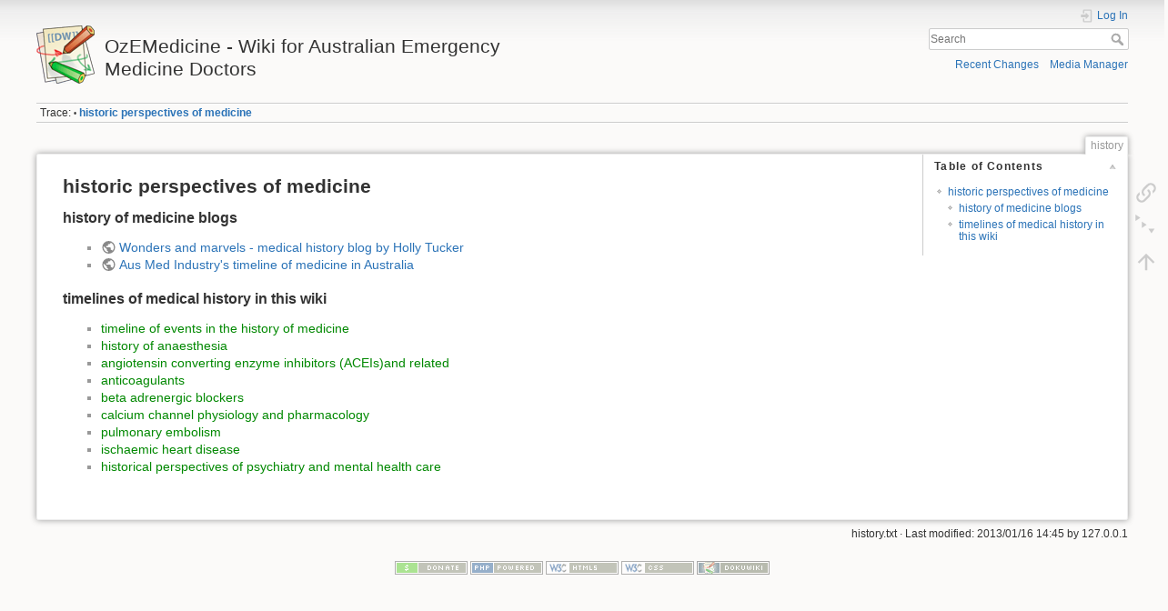

--- FILE ---
content_type: text/html; charset=utf-8
request_url: https://www.ozemedicine.com/wiki/doku.php?id=history
body_size: 3636
content:
<!DOCTYPE html>
<html lang="en" dir="ltr" class="no-js">
<head>
    <meta charset="utf-8" />
    <title>historic perspectives of medicine [OzEMedicine - Wiki for Australian Emergency Medicine Doctors]</title>
    <script>(function(H){H.className=H.className.replace(/\bno-js\b/,'js')})(document.documentElement)</script>
    <meta name="generator" content="DokuWiki"/>
<meta name="theme-color" content="#008800"/>
<meta name="robots" content="index,follow"/>
<meta name="keywords" content="history"/>
<link rel="search" type="application/opensearchdescription+xml" href="/wiki/lib/exe/opensearch.php" title="OzEMedicine - Wiki for Australian Emergency Medicine Doctors"/>
<link rel="start" href="/wiki/"/>
<link rel="manifest" href="/wiki/lib/exe/manifest.php"/>
<link rel="alternate" type="application/rss+xml" title="Recent Changes" href="/wiki/feed.php"/>
<link rel="alternate" type="application/rss+xml" title="Current namespace" href="/wiki/feed.php?mode=list&amp;ns="/>
<link rel="alternate" type="text/html" title="Plain HTML" href="/wiki/doku.php?do=export_xhtml&amp;id=history"/>
<link rel="canonical" href="https://www.ozemedicine.com/wiki/doku.php?id=history"/>
<link rel="stylesheet" href="/wiki/lib/exe/css.php?t=dokuwiki&amp;tseed=125ef391e1d536f517dfb6e8dfe9e067"/>
<link type="text/css" rel="stylesheet" href="/wiki/lib/plugins/datatables/assets/datatables/media/css/jquery.dataTables.min.css"/>
<link type="text/css" rel="stylesheet" href="/wiki/lib/plugins/datatables/assets/datatables/extensions/FixedHeader/css/fixedHeader.dataTables.min.css"/>
<link type="text/css" rel="stylesheet" href="/wiki/lib/plugins/datatables/assets/datatables/extensions/FixedColumns/css/fixedColumns.dataTables.min.css"/>
<link type="text/css" rel="stylesheet" href="/wiki/lib/plugins/datatables/assets/datatables/extensions/Buttons/css/buttons.dataTables.min.css"/>
<link type="text/css" rel="stylesheet" href="/wiki/lib/plugins/datatables/assets/datatables/extensions/Responsive/css/responsive.dataTables.min.css"/>
<!--[if gte IE 9]><!-->
<script >/*<![CDATA[*/var NS='';var JSINFO = {"plugin":{"datatables":{"config":[],"enableForAllTables":0}},"plugin_folded":{"hide":"hide","reveal":"reveal"},"id":"history","namespace":"","ACT":"show","useHeadingNavigation":1,"useHeadingContent":1};
/*!]]>*/</script>
<script src="https://code.jquery.com/jquery-3.5.1.min.js" defer="defer"></script>
<script src="https://code.jquery.com/ui/1.12.1/jquery-ui.min.js" defer="defer"></script>
<script src="/wiki/lib/exe/js.php?t=dokuwiki&amp;tseed=125ef391e1d536f517dfb6e8dfe9e067" defer="defer"></script>
<script type="text/javascript" src="/wiki/lib/plugins/datatables/assets/datatables/media/js/jquery.dataTables.min.js"></script>
<script type="text/javascript" src="/wiki/lib/plugins/datatables/assets/datatables/extensions/FixedHeader/js/dataTables.fixedHeader.min.js"></script>
<script type="text/javascript" src="/wiki/lib/plugins/datatables/assets/datatables/extensions/FixedColumns/js/dataTables.fixedColumns.min.js"></script>
<script type="text/javascript" src="/wiki/lib/plugins/datatables/assets/datatables/extensions/Buttons/js/dataTables.buttons.min.js"></script>
<script type="text/javascript" src="/wiki/lib/plugins/datatables/assets/datatables/extensions/Buttons/js/buttons.html5.min.js"></script>
<script type="text/javascript" src="/wiki/lib/plugins/datatables/assets/datatables/extensions/Buttons/js/buttons.print.min.js"></script>
<script type="text/javascript" src="/wiki/lib/plugins/datatables/assets/datatables/extensions/Responsive/js/dataTables.responsive.min.js"></script>
<!--<![endif]-->
    <meta name="viewport" content="width=device-width,initial-scale=1" />
    <link rel="shortcut icon" href="/wiki/lib/tpl/dokuwiki/images/favicon.ico" />
<link rel="apple-touch-icon" href="/wiki/lib/tpl/dokuwiki/images/apple-touch-icon.png" />
    </head>

<body>
    <div id="dokuwiki__site"><div id="dokuwiki__top" class="site dokuwiki mode_show tpl_dokuwiki     ">

        
<!-- ********** HEADER ********** -->
<header id="dokuwiki__header"><div class="pad group">

    
    <div class="headings group">
        <ul class="a11y skip">
            <li><a href="#dokuwiki__content">skip to content</a></li>
        </ul>

        <h1 class="logo"><a href="/wiki/doku.php?id=start"  accesskey="h" title="Home [h]"><img src="/wiki/lib/tpl/dokuwiki/images/logo.png" width="64" height="64" alt="" /> <span>OzEMedicine - Wiki for Australian Emergency Medicine Doctors</span></a></h1>
            </div>

    <div class="tools group">
        <!-- USER TOOLS -->
                    <div id="dokuwiki__usertools">
                <h3 class="a11y">User Tools</h3>
                <ul>
                    <li class="action login"><a href="/wiki/doku.php?id=history&amp;do=login&amp;sectok=" title="Log In" rel="nofollow"><span>Log In</span><svg xmlns="http://www.w3.org/2000/svg" width="24" height="24" viewBox="0 0 24 24"><path d="M10 17.25V14H3v-4h7V6.75L15.25 12 10 17.25M8 2h9a2 2 0 0 1 2 2v16a2 2 0 0 1-2 2H8a2 2 0 0 1-2-2v-4h2v4h9V4H8v4H6V4a2 2 0 0 1 2-2z"/></svg></a></li>                </ul>
            </div>
        
        <!-- SITE TOOLS -->
        <div id="dokuwiki__sitetools">
            <h3 class="a11y">Site Tools</h3>
            <form action="/wiki/doku.php?id=start" method="get" role="search" class="search doku_form" id="dw__search" accept-charset="utf-8"><input type="hidden" name="do" value="search" /><input type="hidden" name="id" value="history" /><div class="no"><input name="q" type="text" class="edit" title="[F]" accesskey="f" placeholder="Search" autocomplete="on" id="qsearch__in" value="" /><button value="1" type="submit" title="Search">Search</button><div id="qsearch__out" class="ajax_qsearch JSpopup"></div></div></form>            <div class="mobileTools">
                <form action="/wiki/doku.php" method="get" accept-charset="utf-8"><div class="no"><input type="hidden" name="id" value="history" /><select name="do" class="edit quickselect" title="Tools"><option value="">Tools</option><optgroup label="Page Tools"><option value="menuitemfolded">Fold/unfold all</option><option value="backlink">Backlinks</option></optgroup><optgroup label="Site Tools"><option value="recent">Recent Changes</option><option value="media">Media Manager</option></optgroup><optgroup label="User Tools"><option value="login">Log In</option></optgroup></select><button type="submit">&gt;</button></div></form>            </div>
            <ul>
                <li class="action recent"><a href="/wiki/doku.php?id=history&amp;do=recent" title="Recent Changes [r]" rel="nofollow" accesskey="r">Recent Changes</a></li><li class="action media"><a href="/wiki/doku.php?id=history&amp;do=media&amp;ns=" title="Media Manager" rel="nofollow">Media Manager</a></li>            </ul>
        </div>

    </div>

    <!-- BREADCRUMBS -->
            <div class="breadcrumbs">
                                        <div class="trace"><span class="bchead">Trace:</span> <span class="bcsep">•</span> <span class="curid"><bdi><a href="/wiki/doku.php?id=history"  class="breadcrumbs" title="history">historic perspectives of medicine</a></bdi></span></div>
                    </div>
    
    <hr class="a11y" />
</div></header><!-- /header -->

        <div class="wrapper group">

            
            <!-- ********** CONTENT ********** -->
            <main id="dokuwiki__content"><div class="pad group">
                
                <div class="pageId"><span>history</span></div>

                <div class="page group">
                                                            <!-- wikipage start -->
                    <!-- TOC START -->
<div id="dw__toc" class="dw__toc">
<h3 class="toggle">Table of Contents</h3>
<div>

<ul class="toc">
<li class="level1"><div class="li"><a href="#historic_perspectives_of_medicine">historic perspectives of medicine</a></div>
<ul class="toc">
<li class="level2"><div class="li"><a href="#history_of_medicine_blogs">history of medicine blogs</a></div></li>
<li class="level2"><div class="li"><a href="#timelines_of_medical_history_in_this_wiki">timelines of medical history in this wiki</a></div></li>
</ul></li>
</ul>
</div>
</div>
<!-- TOC END -->

<h2 class="sectionedit1" id="historic_perspectives_of_medicine">historic perspectives of medicine</h2>
<div class="level2">

</div>

<h3 class="sectionedit2" id="history_of_medicine_blogs">history of medicine blogs</h3>
<div class="level3">
<ul>
<li class="level1"><div class="li"><a href="http://www.wondersandmarvels.com/" class="urlextern" title="http://www.wondersandmarvels.com/" rel="ugc nofollow">Wonders and marvels - medical history blog by Holly Tucker</a></div>
</li>
<li class="level1"><div class="li"><a href="http://www.ausmedindustry.com.au/explore-how-we-work/history-of-medicines-in-australia/1851-1900/" class="urlextern" title="http://www.ausmedindustry.com.au/explore-how-we-work/history-of-medicines-in-australia/1851-1900/" rel="ugc nofollow">Aus Med Industry&#039;s timeline of medicine in Australia</a></div>
</li>
</ul>

</div>

<h3 class="sectionedit3" id="timelines_of_medical_history_in_this_wiki">timelines of medical history in this wiki</h3>
<div class="level3">
<ul>
<li class="level1"><div class="li"><a href="/wiki/doku.php?id=h_medicine" class="wikilink1" title="h_medicine" data-wiki-id="h_medicine">timeline of events in the history of medicine</a></div>
</li>
<li class="level1"><div class="li"><a href="/wiki/doku.php?id=h_anaesthesia" class="wikilink1" title="h_anaesthesia" data-wiki-id="h_anaesthesia">history of anaesthesia</a></div>
</li>
<li class="level1"><div class="li"><a href="/wiki/doku.php?id=h_aceis" class="wikilink1" title="h_aceis" data-wiki-id="h_aceis">angiotensin converting enzyme inhibitors (ACEIs)and related</a></div>
</li>
<li class="level1"><div class="li"><a href="/wiki/doku.php?id=h_anticoagulants" class="wikilink1" title="h_anticoagulants" data-wiki-id="h_anticoagulants">anticoagulants</a></div>
</li>
<li class="level1"><div class="li"><a href="/wiki/doku.php?id=h_betablockers" class="wikilink1" title="h_betablockers" data-wiki-id="h_betablockers">beta adrenergic blockers</a></div>
</li>
<li class="level1"><div class="li"><a href="/wiki/doku.php?id=h_calciumchannel" class="wikilink1" title="h_calciumchannel" data-wiki-id="h_calciumchannel">calcium channel physiology and pharmacology</a></div>
</li>
<li class="level1"><div class="li"><a href="/wiki/doku.php?id=h_pe" class="wikilink1" title="h_pe" data-wiki-id="h_pe">pulmonary embolism</a></div>
</li>
<li class="level1"><div class="li"><a href="/wiki/doku.php?id=h_ihd" class="wikilink1" title="h_ihd" data-wiki-id="h_ihd">ischaemic heart disease</a></div>
</li>
<li class="level1"><div class="li"><a href="/wiki/doku.php?id=h_psychiatry" class="wikilink1" title="h_psychiatry" data-wiki-id="h_psychiatry">historical perspectives of psychiatry and mental health care</a></div>
</li>
</ul>

</div>

                    <!-- wikipage stop -->
                                    </div>

                <div class="docInfo"><bdi>history.txt</bdi> · Last modified: 2013/01/16 14:45 by <bdi>127.0.0.1</bdi></div>

                
                <hr class="a11y" />
            </div></main><!-- /content -->

            <!-- PAGE ACTIONS -->
            <nav id="dokuwiki__pagetools" aria-labelledby="dokuwiki__pagetools__heading">
                <h3 class="a11y" id="dokuwiki__pagetools__heading">Page Tools</h3>
                <div class="tools">
                    <ul>
                        <li class="backlink"><a href="/wiki/doku.php?id=history&amp;do=backlink" title="Backlinks" rel="nofollow"><span>Backlinks</span><svg xmlns="http://www.w3.org/2000/svg" width="24" height="24" viewBox="0 0 24 24"><path d="M10.59 13.41c.41.39.41 1.03 0 1.42-.39.39-1.03.39-1.42 0a5.003 5.003 0 0 1 0-7.07l3.54-3.54a5.003 5.003 0 0 1 7.07 0 5.003 5.003 0 0 1 0 7.07l-1.49 1.49c.01-.82-.12-1.64-.4-2.42l.47-.48a2.982 2.982 0 0 0 0-4.24 2.982 2.982 0 0 0-4.24 0l-3.53 3.53a2.982 2.982 0 0 0 0 4.24m2.82-4.24c.39-.39 1.03-.39 1.42 0a5.003 5.003 0 0 1 0 7.07l-3.54 3.54a5.003 5.003 0 0 1-7.07 0 5.003 5.003 0 0 1 0-7.07l1.49-1.49c-.01.82.12 1.64.4 2.43l-.47.47a2.982 2.982 0 0 0 0 4.24 2.982 2.982 0 0 0 4.24 0l3.53-3.53a2.982 2.982 0 0 0 0-4.24.973.973 0 0 1 0-1.42z"/></svg></a></li><li class="menuitemfolded"><a href="javascript:void(0);" title="Fold/unfold all" rel="nofollow" class="fold_unfold_all_new" onclick="fold_unfold_all();"><span>Fold/unfold all</span><svg xmlns="http://www.w3.org/2000/svg" width="24" height="24" viewBox="0 0 24 24"><path d="M 2,0 L 6.5,3 L 2,6 z M 8,6.6 L 12.5,9.6 L 8,12.6 z M 14,13.2 L 20,13.2 L 17,17.7 z"/></svg></a></li><li class="top"><a href="#dokuwiki__top" title="Back to top [t]" rel="nofollow" accesskey="t"><span>Back to top</span><svg xmlns="http://www.w3.org/2000/svg" width="24" height="24" viewBox="0 0 24 24"><path d="M13 20h-2V8l-5.5 5.5-1.42-1.42L12 4.16l7.92 7.92-1.42 1.42L13 8v12z"/></svg></a></li>                    </ul>
                </div>
            </nav>
        </div><!-- /wrapper -->

        
<!-- ********** FOOTER ********** -->
<footer id="dokuwiki__footer"><div class="pad">
    
    <div class="buttons">
                <a href="https://www.dokuwiki.org/donate" title="Donate" ><img
            src="/wiki/lib/tpl/dokuwiki/images/button-donate.gif" width="80" height="15" alt="Donate" /></a>
        <a href="https://php.net" title="Powered by PHP" ><img
            src="/wiki/lib/tpl/dokuwiki/images/button-php.gif" width="80" height="15" alt="Powered by PHP" /></a>
        <a href="//validator.w3.org/check/referer" title="Valid HTML5" ><img
            src="/wiki/lib/tpl/dokuwiki/images/button-html5.png" width="80" height="15" alt="Valid HTML5" /></a>
        <a href="//jigsaw.w3.org/css-validator/check/referer?profile=css3" title="Valid CSS" ><img
            src="/wiki/lib/tpl/dokuwiki/images/button-css.png" width="80" height="15" alt="Valid CSS" /></a>
        <a href="https://dokuwiki.org/" title="Driven by DokuWiki" ><img
            src="/wiki/lib/tpl/dokuwiki/images/button-dw.png" width="80" height="15"
            alt="Driven by DokuWiki" /></a>
    </div>

    </div></footer><!-- /footer -->
    </div></div><!-- /site -->

    <div class="no"><img src="/wiki/lib/exe/taskrunner.php?id=history&amp;1768672129" width="2" height="1" alt="" /></div>
    <div id="screen__mode" class="no"></div></body>
</html>
